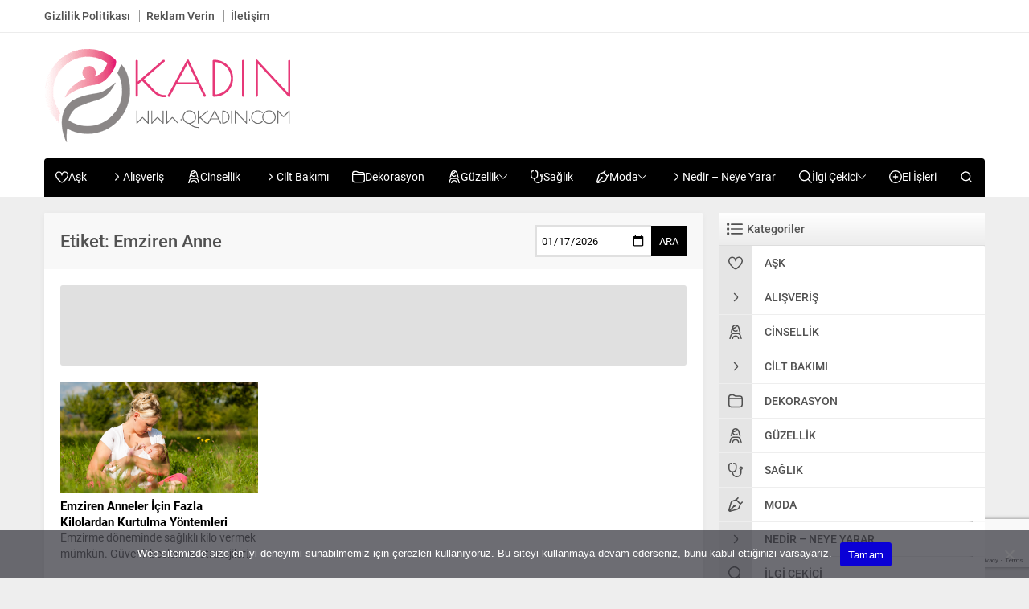

--- FILE ---
content_type: text/html; charset=utf-8
request_url: https://www.google.com/recaptcha/api2/anchor?ar=1&k=6Le2WwMqAAAAAO4a1xla0KfB17MK2MIOlmwUOh-B&co=aHR0cHM6Ly93d3cucWthZGluLmNvbTo0NDM.&hl=en&v=PoyoqOPhxBO7pBk68S4YbpHZ&size=invisible&anchor-ms=20000&execute-ms=30000&cb=9t22w7wafh2r
body_size: 48456
content:
<!DOCTYPE HTML><html dir="ltr" lang="en"><head><meta http-equiv="Content-Type" content="text/html; charset=UTF-8">
<meta http-equiv="X-UA-Compatible" content="IE=edge">
<title>reCAPTCHA</title>
<style type="text/css">
/* cyrillic-ext */
@font-face {
  font-family: 'Roboto';
  font-style: normal;
  font-weight: 400;
  font-stretch: 100%;
  src: url(//fonts.gstatic.com/s/roboto/v48/KFO7CnqEu92Fr1ME7kSn66aGLdTylUAMa3GUBHMdazTgWw.woff2) format('woff2');
  unicode-range: U+0460-052F, U+1C80-1C8A, U+20B4, U+2DE0-2DFF, U+A640-A69F, U+FE2E-FE2F;
}
/* cyrillic */
@font-face {
  font-family: 'Roboto';
  font-style: normal;
  font-weight: 400;
  font-stretch: 100%;
  src: url(//fonts.gstatic.com/s/roboto/v48/KFO7CnqEu92Fr1ME7kSn66aGLdTylUAMa3iUBHMdazTgWw.woff2) format('woff2');
  unicode-range: U+0301, U+0400-045F, U+0490-0491, U+04B0-04B1, U+2116;
}
/* greek-ext */
@font-face {
  font-family: 'Roboto';
  font-style: normal;
  font-weight: 400;
  font-stretch: 100%;
  src: url(//fonts.gstatic.com/s/roboto/v48/KFO7CnqEu92Fr1ME7kSn66aGLdTylUAMa3CUBHMdazTgWw.woff2) format('woff2');
  unicode-range: U+1F00-1FFF;
}
/* greek */
@font-face {
  font-family: 'Roboto';
  font-style: normal;
  font-weight: 400;
  font-stretch: 100%;
  src: url(//fonts.gstatic.com/s/roboto/v48/KFO7CnqEu92Fr1ME7kSn66aGLdTylUAMa3-UBHMdazTgWw.woff2) format('woff2');
  unicode-range: U+0370-0377, U+037A-037F, U+0384-038A, U+038C, U+038E-03A1, U+03A3-03FF;
}
/* math */
@font-face {
  font-family: 'Roboto';
  font-style: normal;
  font-weight: 400;
  font-stretch: 100%;
  src: url(//fonts.gstatic.com/s/roboto/v48/KFO7CnqEu92Fr1ME7kSn66aGLdTylUAMawCUBHMdazTgWw.woff2) format('woff2');
  unicode-range: U+0302-0303, U+0305, U+0307-0308, U+0310, U+0312, U+0315, U+031A, U+0326-0327, U+032C, U+032F-0330, U+0332-0333, U+0338, U+033A, U+0346, U+034D, U+0391-03A1, U+03A3-03A9, U+03B1-03C9, U+03D1, U+03D5-03D6, U+03F0-03F1, U+03F4-03F5, U+2016-2017, U+2034-2038, U+203C, U+2040, U+2043, U+2047, U+2050, U+2057, U+205F, U+2070-2071, U+2074-208E, U+2090-209C, U+20D0-20DC, U+20E1, U+20E5-20EF, U+2100-2112, U+2114-2115, U+2117-2121, U+2123-214F, U+2190, U+2192, U+2194-21AE, U+21B0-21E5, U+21F1-21F2, U+21F4-2211, U+2213-2214, U+2216-22FF, U+2308-230B, U+2310, U+2319, U+231C-2321, U+2336-237A, U+237C, U+2395, U+239B-23B7, U+23D0, U+23DC-23E1, U+2474-2475, U+25AF, U+25B3, U+25B7, U+25BD, U+25C1, U+25CA, U+25CC, U+25FB, U+266D-266F, U+27C0-27FF, U+2900-2AFF, U+2B0E-2B11, U+2B30-2B4C, U+2BFE, U+3030, U+FF5B, U+FF5D, U+1D400-1D7FF, U+1EE00-1EEFF;
}
/* symbols */
@font-face {
  font-family: 'Roboto';
  font-style: normal;
  font-weight: 400;
  font-stretch: 100%;
  src: url(//fonts.gstatic.com/s/roboto/v48/KFO7CnqEu92Fr1ME7kSn66aGLdTylUAMaxKUBHMdazTgWw.woff2) format('woff2');
  unicode-range: U+0001-000C, U+000E-001F, U+007F-009F, U+20DD-20E0, U+20E2-20E4, U+2150-218F, U+2190, U+2192, U+2194-2199, U+21AF, U+21E6-21F0, U+21F3, U+2218-2219, U+2299, U+22C4-22C6, U+2300-243F, U+2440-244A, U+2460-24FF, U+25A0-27BF, U+2800-28FF, U+2921-2922, U+2981, U+29BF, U+29EB, U+2B00-2BFF, U+4DC0-4DFF, U+FFF9-FFFB, U+10140-1018E, U+10190-1019C, U+101A0, U+101D0-101FD, U+102E0-102FB, U+10E60-10E7E, U+1D2C0-1D2D3, U+1D2E0-1D37F, U+1F000-1F0FF, U+1F100-1F1AD, U+1F1E6-1F1FF, U+1F30D-1F30F, U+1F315, U+1F31C, U+1F31E, U+1F320-1F32C, U+1F336, U+1F378, U+1F37D, U+1F382, U+1F393-1F39F, U+1F3A7-1F3A8, U+1F3AC-1F3AF, U+1F3C2, U+1F3C4-1F3C6, U+1F3CA-1F3CE, U+1F3D4-1F3E0, U+1F3ED, U+1F3F1-1F3F3, U+1F3F5-1F3F7, U+1F408, U+1F415, U+1F41F, U+1F426, U+1F43F, U+1F441-1F442, U+1F444, U+1F446-1F449, U+1F44C-1F44E, U+1F453, U+1F46A, U+1F47D, U+1F4A3, U+1F4B0, U+1F4B3, U+1F4B9, U+1F4BB, U+1F4BF, U+1F4C8-1F4CB, U+1F4D6, U+1F4DA, U+1F4DF, U+1F4E3-1F4E6, U+1F4EA-1F4ED, U+1F4F7, U+1F4F9-1F4FB, U+1F4FD-1F4FE, U+1F503, U+1F507-1F50B, U+1F50D, U+1F512-1F513, U+1F53E-1F54A, U+1F54F-1F5FA, U+1F610, U+1F650-1F67F, U+1F687, U+1F68D, U+1F691, U+1F694, U+1F698, U+1F6AD, U+1F6B2, U+1F6B9-1F6BA, U+1F6BC, U+1F6C6-1F6CF, U+1F6D3-1F6D7, U+1F6E0-1F6EA, U+1F6F0-1F6F3, U+1F6F7-1F6FC, U+1F700-1F7FF, U+1F800-1F80B, U+1F810-1F847, U+1F850-1F859, U+1F860-1F887, U+1F890-1F8AD, U+1F8B0-1F8BB, U+1F8C0-1F8C1, U+1F900-1F90B, U+1F93B, U+1F946, U+1F984, U+1F996, U+1F9E9, U+1FA00-1FA6F, U+1FA70-1FA7C, U+1FA80-1FA89, U+1FA8F-1FAC6, U+1FACE-1FADC, U+1FADF-1FAE9, U+1FAF0-1FAF8, U+1FB00-1FBFF;
}
/* vietnamese */
@font-face {
  font-family: 'Roboto';
  font-style: normal;
  font-weight: 400;
  font-stretch: 100%;
  src: url(//fonts.gstatic.com/s/roboto/v48/KFO7CnqEu92Fr1ME7kSn66aGLdTylUAMa3OUBHMdazTgWw.woff2) format('woff2');
  unicode-range: U+0102-0103, U+0110-0111, U+0128-0129, U+0168-0169, U+01A0-01A1, U+01AF-01B0, U+0300-0301, U+0303-0304, U+0308-0309, U+0323, U+0329, U+1EA0-1EF9, U+20AB;
}
/* latin-ext */
@font-face {
  font-family: 'Roboto';
  font-style: normal;
  font-weight: 400;
  font-stretch: 100%;
  src: url(//fonts.gstatic.com/s/roboto/v48/KFO7CnqEu92Fr1ME7kSn66aGLdTylUAMa3KUBHMdazTgWw.woff2) format('woff2');
  unicode-range: U+0100-02BA, U+02BD-02C5, U+02C7-02CC, U+02CE-02D7, U+02DD-02FF, U+0304, U+0308, U+0329, U+1D00-1DBF, U+1E00-1E9F, U+1EF2-1EFF, U+2020, U+20A0-20AB, U+20AD-20C0, U+2113, U+2C60-2C7F, U+A720-A7FF;
}
/* latin */
@font-face {
  font-family: 'Roboto';
  font-style: normal;
  font-weight: 400;
  font-stretch: 100%;
  src: url(//fonts.gstatic.com/s/roboto/v48/KFO7CnqEu92Fr1ME7kSn66aGLdTylUAMa3yUBHMdazQ.woff2) format('woff2');
  unicode-range: U+0000-00FF, U+0131, U+0152-0153, U+02BB-02BC, U+02C6, U+02DA, U+02DC, U+0304, U+0308, U+0329, U+2000-206F, U+20AC, U+2122, U+2191, U+2193, U+2212, U+2215, U+FEFF, U+FFFD;
}
/* cyrillic-ext */
@font-face {
  font-family: 'Roboto';
  font-style: normal;
  font-weight: 500;
  font-stretch: 100%;
  src: url(//fonts.gstatic.com/s/roboto/v48/KFO7CnqEu92Fr1ME7kSn66aGLdTylUAMa3GUBHMdazTgWw.woff2) format('woff2');
  unicode-range: U+0460-052F, U+1C80-1C8A, U+20B4, U+2DE0-2DFF, U+A640-A69F, U+FE2E-FE2F;
}
/* cyrillic */
@font-face {
  font-family: 'Roboto';
  font-style: normal;
  font-weight: 500;
  font-stretch: 100%;
  src: url(//fonts.gstatic.com/s/roboto/v48/KFO7CnqEu92Fr1ME7kSn66aGLdTylUAMa3iUBHMdazTgWw.woff2) format('woff2');
  unicode-range: U+0301, U+0400-045F, U+0490-0491, U+04B0-04B1, U+2116;
}
/* greek-ext */
@font-face {
  font-family: 'Roboto';
  font-style: normal;
  font-weight: 500;
  font-stretch: 100%;
  src: url(//fonts.gstatic.com/s/roboto/v48/KFO7CnqEu92Fr1ME7kSn66aGLdTylUAMa3CUBHMdazTgWw.woff2) format('woff2');
  unicode-range: U+1F00-1FFF;
}
/* greek */
@font-face {
  font-family: 'Roboto';
  font-style: normal;
  font-weight: 500;
  font-stretch: 100%;
  src: url(//fonts.gstatic.com/s/roboto/v48/KFO7CnqEu92Fr1ME7kSn66aGLdTylUAMa3-UBHMdazTgWw.woff2) format('woff2');
  unicode-range: U+0370-0377, U+037A-037F, U+0384-038A, U+038C, U+038E-03A1, U+03A3-03FF;
}
/* math */
@font-face {
  font-family: 'Roboto';
  font-style: normal;
  font-weight: 500;
  font-stretch: 100%;
  src: url(//fonts.gstatic.com/s/roboto/v48/KFO7CnqEu92Fr1ME7kSn66aGLdTylUAMawCUBHMdazTgWw.woff2) format('woff2');
  unicode-range: U+0302-0303, U+0305, U+0307-0308, U+0310, U+0312, U+0315, U+031A, U+0326-0327, U+032C, U+032F-0330, U+0332-0333, U+0338, U+033A, U+0346, U+034D, U+0391-03A1, U+03A3-03A9, U+03B1-03C9, U+03D1, U+03D5-03D6, U+03F0-03F1, U+03F4-03F5, U+2016-2017, U+2034-2038, U+203C, U+2040, U+2043, U+2047, U+2050, U+2057, U+205F, U+2070-2071, U+2074-208E, U+2090-209C, U+20D0-20DC, U+20E1, U+20E5-20EF, U+2100-2112, U+2114-2115, U+2117-2121, U+2123-214F, U+2190, U+2192, U+2194-21AE, U+21B0-21E5, U+21F1-21F2, U+21F4-2211, U+2213-2214, U+2216-22FF, U+2308-230B, U+2310, U+2319, U+231C-2321, U+2336-237A, U+237C, U+2395, U+239B-23B7, U+23D0, U+23DC-23E1, U+2474-2475, U+25AF, U+25B3, U+25B7, U+25BD, U+25C1, U+25CA, U+25CC, U+25FB, U+266D-266F, U+27C0-27FF, U+2900-2AFF, U+2B0E-2B11, U+2B30-2B4C, U+2BFE, U+3030, U+FF5B, U+FF5D, U+1D400-1D7FF, U+1EE00-1EEFF;
}
/* symbols */
@font-face {
  font-family: 'Roboto';
  font-style: normal;
  font-weight: 500;
  font-stretch: 100%;
  src: url(//fonts.gstatic.com/s/roboto/v48/KFO7CnqEu92Fr1ME7kSn66aGLdTylUAMaxKUBHMdazTgWw.woff2) format('woff2');
  unicode-range: U+0001-000C, U+000E-001F, U+007F-009F, U+20DD-20E0, U+20E2-20E4, U+2150-218F, U+2190, U+2192, U+2194-2199, U+21AF, U+21E6-21F0, U+21F3, U+2218-2219, U+2299, U+22C4-22C6, U+2300-243F, U+2440-244A, U+2460-24FF, U+25A0-27BF, U+2800-28FF, U+2921-2922, U+2981, U+29BF, U+29EB, U+2B00-2BFF, U+4DC0-4DFF, U+FFF9-FFFB, U+10140-1018E, U+10190-1019C, U+101A0, U+101D0-101FD, U+102E0-102FB, U+10E60-10E7E, U+1D2C0-1D2D3, U+1D2E0-1D37F, U+1F000-1F0FF, U+1F100-1F1AD, U+1F1E6-1F1FF, U+1F30D-1F30F, U+1F315, U+1F31C, U+1F31E, U+1F320-1F32C, U+1F336, U+1F378, U+1F37D, U+1F382, U+1F393-1F39F, U+1F3A7-1F3A8, U+1F3AC-1F3AF, U+1F3C2, U+1F3C4-1F3C6, U+1F3CA-1F3CE, U+1F3D4-1F3E0, U+1F3ED, U+1F3F1-1F3F3, U+1F3F5-1F3F7, U+1F408, U+1F415, U+1F41F, U+1F426, U+1F43F, U+1F441-1F442, U+1F444, U+1F446-1F449, U+1F44C-1F44E, U+1F453, U+1F46A, U+1F47D, U+1F4A3, U+1F4B0, U+1F4B3, U+1F4B9, U+1F4BB, U+1F4BF, U+1F4C8-1F4CB, U+1F4D6, U+1F4DA, U+1F4DF, U+1F4E3-1F4E6, U+1F4EA-1F4ED, U+1F4F7, U+1F4F9-1F4FB, U+1F4FD-1F4FE, U+1F503, U+1F507-1F50B, U+1F50D, U+1F512-1F513, U+1F53E-1F54A, U+1F54F-1F5FA, U+1F610, U+1F650-1F67F, U+1F687, U+1F68D, U+1F691, U+1F694, U+1F698, U+1F6AD, U+1F6B2, U+1F6B9-1F6BA, U+1F6BC, U+1F6C6-1F6CF, U+1F6D3-1F6D7, U+1F6E0-1F6EA, U+1F6F0-1F6F3, U+1F6F7-1F6FC, U+1F700-1F7FF, U+1F800-1F80B, U+1F810-1F847, U+1F850-1F859, U+1F860-1F887, U+1F890-1F8AD, U+1F8B0-1F8BB, U+1F8C0-1F8C1, U+1F900-1F90B, U+1F93B, U+1F946, U+1F984, U+1F996, U+1F9E9, U+1FA00-1FA6F, U+1FA70-1FA7C, U+1FA80-1FA89, U+1FA8F-1FAC6, U+1FACE-1FADC, U+1FADF-1FAE9, U+1FAF0-1FAF8, U+1FB00-1FBFF;
}
/* vietnamese */
@font-face {
  font-family: 'Roboto';
  font-style: normal;
  font-weight: 500;
  font-stretch: 100%;
  src: url(//fonts.gstatic.com/s/roboto/v48/KFO7CnqEu92Fr1ME7kSn66aGLdTylUAMa3OUBHMdazTgWw.woff2) format('woff2');
  unicode-range: U+0102-0103, U+0110-0111, U+0128-0129, U+0168-0169, U+01A0-01A1, U+01AF-01B0, U+0300-0301, U+0303-0304, U+0308-0309, U+0323, U+0329, U+1EA0-1EF9, U+20AB;
}
/* latin-ext */
@font-face {
  font-family: 'Roboto';
  font-style: normal;
  font-weight: 500;
  font-stretch: 100%;
  src: url(//fonts.gstatic.com/s/roboto/v48/KFO7CnqEu92Fr1ME7kSn66aGLdTylUAMa3KUBHMdazTgWw.woff2) format('woff2');
  unicode-range: U+0100-02BA, U+02BD-02C5, U+02C7-02CC, U+02CE-02D7, U+02DD-02FF, U+0304, U+0308, U+0329, U+1D00-1DBF, U+1E00-1E9F, U+1EF2-1EFF, U+2020, U+20A0-20AB, U+20AD-20C0, U+2113, U+2C60-2C7F, U+A720-A7FF;
}
/* latin */
@font-face {
  font-family: 'Roboto';
  font-style: normal;
  font-weight: 500;
  font-stretch: 100%;
  src: url(//fonts.gstatic.com/s/roboto/v48/KFO7CnqEu92Fr1ME7kSn66aGLdTylUAMa3yUBHMdazQ.woff2) format('woff2');
  unicode-range: U+0000-00FF, U+0131, U+0152-0153, U+02BB-02BC, U+02C6, U+02DA, U+02DC, U+0304, U+0308, U+0329, U+2000-206F, U+20AC, U+2122, U+2191, U+2193, U+2212, U+2215, U+FEFF, U+FFFD;
}
/* cyrillic-ext */
@font-face {
  font-family: 'Roboto';
  font-style: normal;
  font-weight: 900;
  font-stretch: 100%;
  src: url(//fonts.gstatic.com/s/roboto/v48/KFO7CnqEu92Fr1ME7kSn66aGLdTylUAMa3GUBHMdazTgWw.woff2) format('woff2');
  unicode-range: U+0460-052F, U+1C80-1C8A, U+20B4, U+2DE0-2DFF, U+A640-A69F, U+FE2E-FE2F;
}
/* cyrillic */
@font-face {
  font-family: 'Roboto';
  font-style: normal;
  font-weight: 900;
  font-stretch: 100%;
  src: url(//fonts.gstatic.com/s/roboto/v48/KFO7CnqEu92Fr1ME7kSn66aGLdTylUAMa3iUBHMdazTgWw.woff2) format('woff2');
  unicode-range: U+0301, U+0400-045F, U+0490-0491, U+04B0-04B1, U+2116;
}
/* greek-ext */
@font-face {
  font-family: 'Roboto';
  font-style: normal;
  font-weight: 900;
  font-stretch: 100%;
  src: url(//fonts.gstatic.com/s/roboto/v48/KFO7CnqEu92Fr1ME7kSn66aGLdTylUAMa3CUBHMdazTgWw.woff2) format('woff2');
  unicode-range: U+1F00-1FFF;
}
/* greek */
@font-face {
  font-family: 'Roboto';
  font-style: normal;
  font-weight: 900;
  font-stretch: 100%;
  src: url(//fonts.gstatic.com/s/roboto/v48/KFO7CnqEu92Fr1ME7kSn66aGLdTylUAMa3-UBHMdazTgWw.woff2) format('woff2');
  unicode-range: U+0370-0377, U+037A-037F, U+0384-038A, U+038C, U+038E-03A1, U+03A3-03FF;
}
/* math */
@font-face {
  font-family: 'Roboto';
  font-style: normal;
  font-weight: 900;
  font-stretch: 100%;
  src: url(//fonts.gstatic.com/s/roboto/v48/KFO7CnqEu92Fr1ME7kSn66aGLdTylUAMawCUBHMdazTgWw.woff2) format('woff2');
  unicode-range: U+0302-0303, U+0305, U+0307-0308, U+0310, U+0312, U+0315, U+031A, U+0326-0327, U+032C, U+032F-0330, U+0332-0333, U+0338, U+033A, U+0346, U+034D, U+0391-03A1, U+03A3-03A9, U+03B1-03C9, U+03D1, U+03D5-03D6, U+03F0-03F1, U+03F4-03F5, U+2016-2017, U+2034-2038, U+203C, U+2040, U+2043, U+2047, U+2050, U+2057, U+205F, U+2070-2071, U+2074-208E, U+2090-209C, U+20D0-20DC, U+20E1, U+20E5-20EF, U+2100-2112, U+2114-2115, U+2117-2121, U+2123-214F, U+2190, U+2192, U+2194-21AE, U+21B0-21E5, U+21F1-21F2, U+21F4-2211, U+2213-2214, U+2216-22FF, U+2308-230B, U+2310, U+2319, U+231C-2321, U+2336-237A, U+237C, U+2395, U+239B-23B7, U+23D0, U+23DC-23E1, U+2474-2475, U+25AF, U+25B3, U+25B7, U+25BD, U+25C1, U+25CA, U+25CC, U+25FB, U+266D-266F, U+27C0-27FF, U+2900-2AFF, U+2B0E-2B11, U+2B30-2B4C, U+2BFE, U+3030, U+FF5B, U+FF5D, U+1D400-1D7FF, U+1EE00-1EEFF;
}
/* symbols */
@font-face {
  font-family: 'Roboto';
  font-style: normal;
  font-weight: 900;
  font-stretch: 100%;
  src: url(//fonts.gstatic.com/s/roboto/v48/KFO7CnqEu92Fr1ME7kSn66aGLdTylUAMaxKUBHMdazTgWw.woff2) format('woff2');
  unicode-range: U+0001-000C, U+000E-001F, U+007F-009F, U+20DD-20E0, U+20E2-20E4, U+2150-218F, U+2190, U+2192, U+2194-2199, U+21AF, U+21E6-21F0, U+21F3, U+2218-2219, U+2299, U+22C4-22C6, U+2300-243F, U+2440-244A, U+2460-24FF, U+25A0-27BF, U+2800-28FF, U+2921-2922, U+2981, U+29BF, U+29EB, U+2B00-2BFF, U+4DC0-4DFF, U+FFF9-FFFB, U+10140-1018E, U+10190-1019C, U+101A0, U+101D0-101FD, U+102E0-102FB, U+10E60-10E7E, U+1D2C0-1D2D3, U+1D2E0-1D37F, U+1F000-1F0FF, U+1F100-1F1AD, U+1F1E6-1F1FF, U+1F30D-1F30F, U+1F315, U+1F31C, U+1F31E, U+1F320-1F32C, U+1F336, U+1F378, U+1F37D, U+1F382, U+1F393-1F39F, U+1F3A7-1F3A8, U+1F3AC-1F3AF, U+1F3C2, U+1F3C4-1F3C6, U+1F3CA-1F3CE, U+1F3D4-1F3E0, U+1F3ED, U+1F3F1-1F3F3, U+1F3F5-1F3F7, U+1F408, U+1F415, U+1F41F, U+1F426, U+1F43F, U+1F441-1F442, U+1F444, U+1F446-1F449, U+1F44C-1F44E, U+1F453, U+1F46A, U+1F47D, U+1F4A3, U+1F4B0, U+1F4B3, U+1F4B9, U+1F4BB, U+1F4BF, U+1F4C8-1F4CB, U+1F4D6, U+1F4DA, U+1F4DF, U+1F4E3-1F4E6, U+1F4EA-1F4ED, U+1F4F7, U+1F4F9-1F4FB, U+1F4FD-1F4FE, U+1F503, U+1F507-1F50B, U+1F50D, U+1F512-1F513, U+1F53E-1F54A, U+1F54F-1F5FA, U+1F610, U+1F650-1F67F, U+1F687, U+1F68D, U+1F691, U+1F694, U+1F698, U+1F6AD, U+1F6B2, U+1F6B9-1F6BA, U+1F6BC, U+1F6C6-1F6CF, U+1F6D3-1F6D7, U+1F6E0-1F6EA, U+1F6F0-1F6F3, U+1F6F7-1F6FC, U+1F700-1F7FF, U+1F800-1F80B, U+1F810-1F847, U+1F850-1F859, U+1F860-1F887, U+1F890-1F8AD, U+1F8B0-1F8BB, U+1F8C0-1F8C1, U+1F900-1F90B, U+1F93B, U+1F946, U+1F984, U+1F996, U+1F9E9, U+1FA00-1FA6F, U+1FA70-1FA7C, U+1FA80-1FA89, U+1FA8F-1FAC6, U+1FACE-1FADC, U+1FADF-1FAE9, U+1FAF0-1FAF8, U+1FB00-1FBFF;
}
/* vietnamese */
@font-face {
  font-family: 'Roboto';
  font-style: normal;
  font-weight: 900;
  font-stretch: 100%;
  src: url(//fonts.gstatic.com/s/roboto/v48/KFO7CnqEu92Fr1ME7kSn66aGLdTylUAMa3OUBHMdazTgWw.woff2) format('woff2');
  unicode-range: U+0102-0103, U+0110-0111, U+0128-0129, U+0168-0169, U+01A0-01A1, U+01AF-01B0, U+0300-0301, U+0303-0304, U+0308-0309, U+0323, U+0329, U+1EA0-1EF9, U+20AB;
}
/* latin-ext */
@font-face {
  font-family: 'Roboto';
  font-style: normal;
  font-weight: 900;
  font-stretch: 100%;
  src: url(//fonts.gstatic.com/s/roboto/v48/KFO7CnqEu92Fr1ME7kSn66aGLdTylUAMa3KUBHMdazTgWw.woff2) format('woff2');
  unicode-range: U+0100-02BA, U+02BD-02C5, U+02C7-02CC, U+02CE-02D7, U+02DD-02FF, U+0304, U+0308, U+0329, U+1D00-1DBF, U+1E00-1E9F, U+1EF2-1EFF, U+2020, U+20A0-20AB, U+20AD-20C0, U+2113, U+2C60-2C7F, U+A720-A7FF;
}
/* latin */
@font-face {
  font-family: 'Roboto';
  font-style: normal;
  font-weight: 900;
  font-stretch: 100%;
  src: url(//fonts.gstatic.com/s/roboto/v48/KFO7CnqEu92Fr1ME7kSn66aGLdTylUAMa3yUBHMdazQ.woff2) format('woff2');
  unicode-range: U+0000-00FF, U+0131, U+0152-0153, U+02BB-02BC, U+02C6, U+02DA, U+02DC, U+0304, U+0308, U+0329, U+2000-206F, U+20AC, U+2122, U+2191, U+2193, U+2212, U+2215, U+FEFF, U+FFFD;
}

</style>
<link rel="stylesheet" type="text/css" href="https://www.gstatic.com/recaptcha/releases/PoyoqOPhxBO7pBk68S4YbpHZ/styles__ltr.css">
<script nonce="ckyk6br_jk7EqmLu3-G_Zg" type="text/javascript">window['__recaptcha_api'] = 'https://www.google.com/recaptcha/api2/';</script>
<script type="text/javascript" src="https://www.gstatic.com/recaptcha/releases/PoyoqOPhxBO7pBk68S4YbpHZ/recaptcha__en.js" nonce="ckyk6br_jk7EqmLu3-G_Zg">
      
    </script></head>
<body><div id="rc-anchor-alert" class="rc-anchor-alert"></div>
<input type="hidden" id="recaptcha-token" value="[base64]">
<script type="text/javascript" nonce="ckyk6br_jk7EqmLu3-G_Zg">
      recaptcha.anchor.Main.init("[\x22ainput\x22,[\x22bgdata\x22,\x22\x22,\[base64]/[base64]/UltIKytdPWE6KGE8MjA0OD9SW0grK109YT4+NnwxOTI6KChhJjY0NTEyKT09NTUyOTYmJnErMTxoLmxlbmd0aCYmKGguY2hhckNvZGVBdChxKzEpJjY0NTEyKT09NTYzMjA/[base64]/MjU1OlI/[base64]/[base64]/[base64]/[base64]/[base64]/[base64]/[base64]/[base64]/[base64]/[base64]\x22,\[base64]\\u003d\x22,\x22w5AlEcOwL8ObZ8K/[base64]/CoMOnP8KbQ8KEw6bCpcOFwqpFw5nCj2ghSRBDYcK1ZMKkZmTDjcO6w4JjEiYcw6PCscKmTcK5BHLCvMOGR2N+wr0TScKNEMKqwoIhw6klKcONw5JNwoMxwoDDnsO0Ljo9HMO9XCfCvnHCjcOXwpROwrA9wo0/w6PDiMOJw5HCtELDswXDlMOkcMKdJgdmR2nDvg/[base64]/dWAHwoPDicOAwpFNw5nDscKtw5sRwrXCt2TDsl1sKBdWw7sGwr/Cpk/[base64]/Cv0XDnwAjw7hbCMOZwotHw4rCk35xw7HDmcKqwrZUDsKuwpnCk27DhsK9w7ZDFjQFwrbCi8O6wrPCvjg3WW0EKWPCjsKcwrHCqMOewo1Kw7Iaw67ChMOJw5hWd0/[base64]/W0o4RcK5woYdA01+MyfDrB7DpMOkA8Oiw7Mqw51ebMOfw4kJGcKQwp1aKRPDmcKTd8Oiw6bDpsOjwoLCgi/DhMOaw5x5K8OHWcOLVDbCtwLCqMK2D2LDpsKoH8KwO2jDgsOMFhg+w5zDk8OLO8OPCnTCjhfDoMKcwqzDtGw/RFYAwpkMwpcYwovDoGXDmcKPwq/DvzEkOjdOwrwFDicWRyrCvsOKO8OpE2NVMgDDh8K6PnzDk8KoTk/CvsODBsOBwrsXwogyZgvCjsKnwpXChcOjw4rDiMObw6rCv8OwwqTCsMOxF8KXTErDuFrCosO4ccO8wp4ofxJlDwPDgQkZWEHDlzxxw603J2BjGsK1wqnDvsOSwpvCjVPDhU/CqFB4Z8OlXMKNwq1BDGbDm2Vpw7BCwrTCshVFwo3CsQPDj1cAX2rDhxnDsyhQw5UNfMOuA8KqIhjDqsONwqbDgMKgwqPDgMKPJcKtfcOJwpp/[base64]/DhHp+b8KOw5cSE8O9wpFSB8K5wrbDiTIocVBqPhQDAMKaw7nDocKhQMOow5ZNwpzCpTTCggt/wonDmCbCg8KYwp0Gw7HDlUrCrUNvwrobw4vDsSgmwr8kw6XCpwTCmAFuAm5wSCBawq7Cg8O5P8KDRBI3Y8OBwqXCnMOgw73CkMO2wqgXDwzDox0rw7ImScOlwp/DqXHDr8KSw481w6XCjsKAeRnClsKJw6HDi3YOKkfCssOwwpR3DktSSsO5w6jCqMOhPVMRwo3CncOJw6jCksKrwqwMKsOeTsOLw7AWw5nDjWRcaypDCsONfFPCicO3T3hfw43CnMKrw4F4HTPClDbCj8KqLMOOeSfCujN4w6oFPV/DlMO6cMKdOUJVW8KxOUdowoQpw7fCksO/TTrCmlhsw43Dl8OgwqwowqbDtsO1wofDv2nDrgtxwobCmcO6wpwlD091w59Fw6IFw5HCk1p8fXDCuTLDszZYGy4aAsOPaDkkwpRsXCdzbzDDuGUJwq/Dh8KRw4YiMR7Ds2IAwps2w7XCnQY5fsKwZRN/wp1HH8Oew7otw6DCuHAkwqzDrsOkMjLDoC3DhE5UwoAFNsKMw6ojwoPCjsKpw5XDuAtfa8KWeMKtBiPCoFDDj8Ktwok4HsO9wrVse8Okw7MZwq13IMOJHH/DumPCi8KIEQU8w5AyOS7CvgJxwonCgMONW8KYXcOyIMKkw7XCusODwrl1wp9tBSzDslZeZntXwrlCecK/wp8QwqjCkxkJEcKOYn5hA8OZwpDDtQhywr9zLG/DlyLCsibCjkLCpMOPbMKQwoYcORhEw7V8w7lZwps/[base64]/TMOJw5jDjUTCjG5/wppyw6E9wpDDlmNvw5fCr0bDpcOcGA4qN3sEw6LDi11vw6VFOgEyfSBewolBw6HDvxjDoHvCr3t8wqYWwrg3w7EKTsKrK2/DpG3DucKZwqBBNVlWwqzDswU7WsK1Q8OgNsKoNkwdc8KBNzwIwox2w6keXcKcwobDksKXGMOMwrHDsWwtbFrChHfDv8KEPWTDisOhcAFRO8OAwoUBfmzChVvCnxrDl8KeSF/DvsOUwoEHLBVZLGvDuCrCu8OUIhAQw5p8IyvDo8Kawoxzw6g7O8Knwosbwo7Ct8Okw4UMGWh6STbDnMK7HzHCgMK3wrHChsKIw5M7DMOTfX52IB/[base64]/DnFbCtcO0bnRCQ8OwQBzDvkpQLgwtw5zDrsKoJkp8T8K5HMKcw7ZmwrXDtsKHw58RNm8bfFwuMMOaSMKOWMOLDCbDkFvDrV/CsEdyGTI6wqkkGnvDoW4SLsOUw7MFc8Kfw5Bjwp1Rw7PCncKSwpfDjWvDqU7Ctystw6pEwrXDuMOlwo/CvDpawqzDs0jCs8Kdw68jwrTCuEzCqhtrcncCJAnCh8KtwplTwqPChAvDsMOEwqIBw6DDjMOXGcKkNMOfPSbCiTQIw7TCtsOhwqnDosOxEMOVFSVMwpdiRnTDicOQw6xkw6jDmyrDpUfCoMO/QMOPw6cHw5xuUGDCuGHDtlRRSzrDr0/DtMKhRATDuVMhw5fCv8OjwqfCmGc7wr0SEmTCkTNaw5HDjMOSWMO7eD0fLGvCmB3CmcOJwqTCnsOpwrLDtsO/[base64]/ChsKMLsOuw6LDsyDDrFjDksOPw7rDuAFoVsODwpDCs8OvfsKXwqVxwonCq8OMXMKzG8Ohw5bDo8KuPm4yw7t6C8K8RsOSwrPChMOgJ2NsF8KTY8OqwroTw6/CvcKhF8KEd8OFNS/Dn8Kkw6xTYsKaHTViEcKZw6BXwqgQcMOtIMOkwplcwrErw6PDk8O0Uy/DjcOxw6sKKCPDhcOAJ8OQUHvCtGLCh8O/SVAzEcKoL8KsMzo1IMOwD8OTXsKXKcObA1EyLn4FVcO6KgA3RDbDrkhlwpoAVh1ZUMO9XGvCplVFwqJ7w5F3TVx6w67CnsKKYE56wrlaw5dJw6bDuiTDhXfDqMKFdT7CmzjClcOgKsO/w5UuYsO2CDPDisODw6/DlHzCqVnDpXhNwobCt3XDtsKUV8OdVxFNNFvCmcKHwqxIw6RCw6IVw7DDvMKFL8K1XsKvw7R0SwoDU8OGamIuwpwEH1Y2wqkQw6hAUQkCKTJQwqXDlA3DrVPDr8Ovwpw/w7/CmTLDmMOJSmDDp2oAwqTCrBVbZBTCgToUw5XDmgIZw43ClcOMw5PDhS3Cih7CqHhXSQoWw6jDtiEzw5vDgsOEw5vDsQIrw740SC7CpyIfwr/[base64]/CkMOCw73DqsKYwqfDvCDDlUAYwo8Ee8K4wq3DuBbCpMKROcKhRGHDr8O+UVRzwo/DssKuHWDCkwx6woPClUsEA21kBWJOwqUnUStHw5HCvAlMeUnDkFHCisOQwrdow6jDoMOjHMOUwrkNwqXCoz9+wojDpm/CoQ93w617w4FpQ8KtbcOyecKPwohqw7DCmEFcwpLDkB1rw4Mxw4oHDsOQw4MdHMK3KcOLwpdQdcK9B3HDtibCpsKawoseGcOMwoPCgVDDjsKbb8OQYsKFwrgHIT5fwpNowqrDqcOMwpRDw41SPjQZJUvDscKkdMKPwr/Cv8KMw79Vw7gCCsKXRkjCv8K6wp/CosODwqA4AsKSXz/Ck8KowoHCuCx/[base64]/DpGHCqMKnSMO9w63DriJxw5F5WcKHwo7Dk098wocwwprDnXfDiANXw5jCskbCgjAAPMOzIw/CiyhiM8KKTG04JMOdM8Kec1TCvx3CksKAQVprwq5SwoYYAMK3w6rCq8KcUWzCjsOXw4g7w78yw51rVQvCicO+wqAYworDphXCvSHClcKtIsKsRwQ/[base64]/DnMKJOcKQw7TCnEvDgsKWwo/Cg8K5w7LDpSg/PBTCjQnDuFFbAgRtwocBecOEH3hUw73CmkrDshHCh8OkNsOvwqVjWcODwoDDo3/Diwpbw6/CmsK/[base64]/wqDDvwMmwp5Pb8OuwpXDi8KzW8Osw4BVwpbCrkMHMyhLIi41bWfDpcKNwrpQVXXDn8OuMATDh1NIwqzDtcKfwoDDhcKRTDdUHyJxGnoQUXbDrsOqIQhawoTDnw3CqMO/[base64]/Ds8KpEmbDtcObwq/[base64]/w4PDomnCucKVCDVQRcKQw4QTFXQ5w5JfMEwOTcOQB8OywobCgcOKCRNhZzYsPMOKw4NDwo1ZOinCmlQqw4PDvGEKw7sAw63CmEQcWHXCmsO7w69KKcKqwpfDnW3ClcOywprDpMK5ZMOOw7bCom4ZwpBkcMKYw4rDi8KUHFVGw6/[base64]/DhsOwwoNTWH7ChsOZbCdcQjtvw650IVnCkMOOeMOGLk9OwrxiwpxKFcOKScKRw7fDt8Kew7zDrDl/f8K6HCXCg3hlTDs9wr56HjAAScOWEXlEU35pZ0VyGAAtPcKvHgdxwrDDv2zDhsKSw50tw4TDlTPDp0RxVMKMw73CuUw9IcKiKU/CucOXwoERw7jCsHYswqfCq8O5w4rDl8OBJcKEwqrDrX9NLcOpwrttwoAFwq5pLXBnBlQJacO5wrnDiMK2G8OXwqzCukhWw6DCkBgswrRPw583w7Mmd8OoNcOwwoIxbcOfwog/SD53wqUmEGVIw4kFK8OGwo3ClAnDvcKow6jCmRzCi3/ClsKgQcKQVsKowp1lwqcMEcKVwos0RcKzwpQzw4LDsifDtmR3MibDpD8xXMKAwr7DnMOSXVzCj2lIwpRtw5QLw4PCtBUzD2vCosKJw5EFwpzDksOyw7xLEw14woLCqMKww4jDqcOKw78KGMKJw4/Dt8OzTMO5McOxCxgOFcOHw4DDkBwBwr/CoAIzw5BPw4fDoz9+W8KJAsK0T8OiTMOuw7E2IcOnAg/DkcOgP8K9w5YPf0LDk8Ohw6fDiQ/[base64]/CrHXDhi/[base64]/Dl8KmeDfCqyzCh8KHK8Orw5jCrlrCicO/LMOCRcOOGGgnw7kbG8OLBcO8McKww4TDly7DocKEwpY1PMOlCkLDvmBswpsTeMOAMyFDNMO3wrJ5QkTCuTXDuH3CsxTCqmRbwqNQw4PDmULCtyoQw7B5w5rCsR7DicO4WnrDmHHCj8O/wpzDmMKVN0vDnsKpw68NwoXDpMK7w7XDlz5HCQpfw41Mw4A7BiDCiwIGw4/CrMOxIQIEDcOGwrnClGdwwphKU8OnwrYaXjDCkE7Dn8KKZMKXUFImTsKJwoYBwoPCngpMKWUHLi9mw67DiQo6w5cRwpdEIGLDlMOJwonCglcCbsKoF8O8wok+OCJzw7Q8RsKJIMOiOn5PEGrDq8OtwobDisK4W8O6wrbClQoZwq/[base64]/[base64]/CnMOCw4/[base64]/Cuhk0CT0uZCE+wqLDn8ODw7fCgsKHw4/DtUvCpidtbRp7P8KxJD3DqzQEw6DCg8KWdsOawpJ0QsKqwrnCqMOKwq8lw5DCuMO0w7PDn8OhRcKJSR7CucK8w67CpCPDjT7DmcKfwpzDmGFLwqkzw7ZfwoPDhcO4XwN6XSnDhcKJGQrCtMKRw7bDh2Ayw5TChEPCl8O5wr7Cul/DvS82XwAxwrPDqRzClltiCsOgw4N6RCfDj0xWQ8Kdw6nDunNTwrnCrcOKRzHCv3zDicKzEMOSR0/Cn8OcRh9dXW88L2VDwovDtC7CszBCw63CsgfCqX1RIMK0wp3DnGDDvHQSw7vDnsOtBQ/[base64]/[base64]/DsVfCnn3CulbDqi5qfl7Dk8Oiw6fDvMKrwrPCsk9TEV3CoF1nUcKcw7TCjcKuwoDCrinDngwddFELD110WUvDon3Ck8ODwrbDlcK/TMO2wo7DvsOXWVjDiSjDr0vDksOyHsOHw5fDosKGw5bCv8KaJTsQwpRawqbCgnVxwrHCk8Otw6EAwrtEwrHCrMKnUwfDrQ/Dt8KCwrB1w4oeOsOcw5PCsxTCq8KFw5PDnMO6SDfDs8OJw47DqSjCs8OFZmvCllUSw43CvsOuw4E4BcOjw6XCjmVgw4B6w73Dh8O4asOCAxHCjsOQYEfDkWAZwqjChR49wpxDw6kkGEXDqmlhw41/[base64]/[base64]/O2UHwovCvcOlwrDCn8KKKTUURMO0M8KLwr3DlsKTLsKtFsOUwopwGsO2SsO9AMOZIMOia8OOwr/CujNGwr51c8KffV00JsKZwqzDqwDCkANHw7PCg1rDh8Kzw4bDrhnCqsOswqzDtsKuIsOzJDDCrsOkBsKfOAZsdGMhcCjCn0Rnw6HDu1nDv3bCuMOFV8OyVVIEOj/DscKnw70aKHfCqcOAwqvDpcKFw4o+MsK7wr5HQ8KmLcOfZcOrwqTDl8KuKkzCnBZ+Kg8+wrcjV8ONYmJ5SsOdw5bCo8OTwrlxEsKDw4HDhg0Cwp3DnsORw7rDv8Klwplaw6PCm3rDsRTCtsKYwrHDo8OuwrnCtcKKw5PChcKAGHgfF8Kcw49Jwq0meVjCgmHCncK/wpbDgcO5H8Kdwp7CoMOaK00MczZ1ScKvTMKdwoTDrX3DlwQzwo7DlsKBw7TDlH/Ds1vDqAvCqlbCiU4ww5NCwo42w5ZewrzDmCoTw4gNw6PCosOMJ8K3w5cRacKow6/DnTvDn2FCUklSNsOOSEPCmsKvw4N4XXPCpMKeMcKsDjhawrBwBVhZPSQVwqtWa2B6w7UGw4AebMOfw45PUcOZwr/CnnVTFsKfwozCm8O3d8OFW8OMaHzDscKCwpAMw4sAwpJkTcOzwo9vw4jCv8K/LcKmMmfCv8KwworDg8KqY8OYJ8OXw5EbwoA5a14Rwr/[base64]/wojDkwUHCMKVIi8LdcO+D0RkwoAYw6c4KS7DmHLCo8OVw7Vrw5zDk8OVw7t4w65Aw7xFw6TCuMOWbsK8EwNYCDHClcKKwqkOwq/[base64]/LWUuwqXCtsKxai55wrXDu0YowpsXw5nCvgPCvR/CqibCg8OHZsKiw7BEwpZPw4Y6OMKpwqDDoW5fXMORTTnDhlLDvcKhd0DDp2RKQ24wWsKVIEgcwqs2w6PDmHBQwrjDmsOBw6zCrBERMMKlwrrDtMObwpZZwoYPU0UaZ33CoS3Dg3fDgHvCs8KHGcKbwp/DqR/[base64]/CmsKDw4nDkVjCssOcC8KsKGXCr8K7B1HChhdDJydMH8KVw7XDt8KIwrfDsB8CMMKYE1HCjHdUwopjw6fCv8KRCygoOsKMPMO/[base64]/CgQ7CsUnDvcOPcMO0w5McwqnDjxgawrFOwq/Cp38Aw4/DrETDlcOkwqfDoMKRC8KgRmt3w7nDojF5EMKcw4gnwrFFwp9jCwgJf8Kxw6VbGgdnwpBqwpHDn1crR8K1JilQZ2rChRnDsSZewrh/[base64]/DkMOpUmPDly/CmsKQb8OeezNUwrXDkALCmzArWcOjw6x6Q8O/dnw6woQeVMO/ZcKTVcOeDggYwrgyw7vDucOAw6fDocOkw7Abwo7DjcKRHsOXXcOlA0PCkF/DilvCpH4MworDr8OswpIkwrLCi8OZJsOowpctw43CvsKqwq7DlsObwr/CuVLCugDDj1pfKsKGFcOAXyNqwqFYwqxgwqfDgcO6CnHDsFdCJcKPGBrDsB0PD8OjwonCmcOFwoDCucO1NmnDrcKXw44Aw7/DsV/DmzAswo7DmXI7w7XCjcOkWcKKwqnDn8KGL24wwovDmHM/MsKDwogMWsOhw501c0pbKcOjUsKrb0rDuAJ0woZyw4LDucKUwpwKSMO4w4/CtMOHwr7Dqm/DvlxfworClMKBwq7DgcO6RMO9wq0qGGlhIsOAw7/[base64]/w7vDvHnDhsOBwqLCnsK3w5fDs8KTXgp5KxBHCQJeXkbCgcKqw5oqw58IY8KbX8KWwoTCqsOyCcKgwrfCrVlTRsOaJDLCv054w5DDnSrCjX89bMO+w7ccw5HCmxBrMQTClcKzw5ERU8Kvw77DpsKeZsK5wqNfTwzCs0rDtyBHw6LCl3FQdcKCHnvDlwF8w4J/MMKfHsKwK8KhaVxGwpJvwo1tw4U4w4Fnw7HDighjW1UgMMKLw6h/OMOcwprDgcOYNcKgw6fCpVx/AsOgTMKIVnDCow9Wwq9rw5bCkWV9TDIIw6LCmHxmwp5RAMKFBcO+HiotKjogwpTCvH53wp/[base64]/[base64]/[base64]/Dm8OJQWBAfMObHsKww4jCnsKJBsKww6V7ZsKLwq7Dv3lSScKpQcORL8OCOcKJHyLDjsO5RFM3IgRJwrdROxFABMKDwo1dYQdAw48Pw6bCpRjDixVXwphXVDrCsMKRwrwyE8OXw4UEwpjDl37Ckh9/JWTCqMK1NMOyAmLDuVPDrhgjw5fCnA5GIcKfwr9MTTXDhMOcw5TDi8O2w4LCgcOYccOiPMKQUsOLasOpw7B0ScKuUxwgwq3Cml7DscKNScO7w7s8PMOZX8O9wrZww64hwpnCocKGRmTDjybCkhImwq/CjUnCmsOncMOgwpcQbsOyIQlgw5wwWsOfLBA4QRd/w6/[base64]/Cmx7DvQY4w7Q5Bnptw7DCsWhpRk7CiyJFw43CowfCjVspwq9xCMOIwprDvj3Do8ONw7kEwpHDt1BzwqFhYcOVRsKZSMK1UE3DjCZsVEkCA8KFCTAewqjCln/DqcOmw6/Cn8KYCzkDw4lXw6paeXkQw5vDgS7DsMKEM1LDrTzCqkbChMKzQFkrN30cwqvCvcKrLMKnwrnCtsKHCcKJW8OFWTLDr8OJGHHDrMOWNyV/w71dZC84w7F5wokBPsOfwo4Vw4TCtsOLwoMfMmLDt14yCS3DoWHCvsOUw7zCgsKUc8OrwrzCsg1Gw7FMXcOdw5pfZmPCnsKwWMKcwpsKwq9+QVgXOMO+w4fDrsO/RsKgPMKTw6zCjhk0w4LDo8K4N8KxMRXDg0cJwrfDtcKbwrfDiMKsw4t7EMK/w6AbJcKgO3UwwoXDsQEAXnwLGCfDrmHCoRgxeGTClcOqw6A1a8KpNUMUw7FZAcOmwpFewobCgD1JJsOvwp0lD8KLwrhVGEZxw5ZJwqcww6jCiMKDw4fDmyx1wo4nwpfDjVgqXsOMwqN/RMKXDUjCpAPDpUkLdsKjX3rCvSJEBcKRBsKjw4fCjTjDgGQKwqcZw4pZwrJ0woLDisO7w7zChsK5PR/ChDk0QjthARpawqBNwqtywqd2w6gkWjbCuATDgMKHwoQHw5Ndw4nCmBsFw4jCq33Ds8KXw4rDo1PDqQjCi8OiGj1nc8OHw4xZwqXCusOmwogCwrlkwpRxRsO3wrPDhMKODFnCkcOnwqg+wp7DmSgew7/[base64]/AgoBw7J6w5LDrDU3w6jClsKxwqkNw7IuVSMpKypxwqlVwr/Crn0TY8K9w6fCrTMrJQTDmQxgD8KRZcO6cCbDjcO8wrU6EMKmHQVcw6kzw7HDnMKKCyHDmEbDicKRB0gFw6LCg8Kjw43CkMOqwp3CiCIPwpfCnEbCo8OrCSVBWzpSwq/CqsOkw5fCnsKbw4EueV1Wf34lwqHCuErDrm3ChsOwwo/Dt8KsC1zCgnfCvsOsw7/Dl8KqwoMaTibCgBo9IhLCicKtFkXClXXCq8O/wrPDo3p5eGs1w7jDrybCkE14bnB4w5vCrR9lTGNWGsKfMcOWHljCjcKfZMOLwrI8enk/wofCi8KEMsKLWgAPBMOjw4fCvzHCt3oVwrnCgsOWwqnDqMOPw57CqMK7woETw5zCs8K9AMKswq/CnxJnwqQPSnDCrsK6wqvDisKIKMObehTDmcKkSD3DnmLDpsKlw4weI8K5w4fDtnrCmcKLayRBOsK1bMORwovDlsK+wqFSwrHCp3UCw7HCscKEw7JeTcKUfsKya03CpMOdC8KiwpwmMk0FacKBw4BswrJ6CsK6AcKnwr/Cv1XDuMKdL8OyQEvDg8OYPMKwFsOIw6dQwrHCrsKFQR0lbcO0VB4bw69qw6F9YgUIT8O9VD1OWsKGOS7Do3PCgsKvw7hHwqjCn8KYw7/CjsOhc3Qcw7V2ccKJXSTCg8KNw6VpUzk8wqfCjjzDsy4zEcOdwpVzwpxNSsO+aMKjwpDCgnRqbCsPDnXDkXzDu3DCg8OOw5jDmMKEGsOsB1N6w53DnzQPRcKPw5bCgBEydGTDoxU2woItLcOqA2/DhMOqHsKXURdCNSUeNMOHMw3CtsKrwrQDHCMww4XDtRZkwp3DqsORVhM/[base64]/wo/[base64]/[base64]/Du8O6ECANccKbMhd4VRU0dQXDsAE/w5DCu1EuJMKgEMO1w4PCt3XCnk0hwoUXTMOoTQJ2wrZyPwTDl8Klw6R5wo9VWXbDqm4mIMKVw5FMJsOYKGLCnsKgwo3DhH/Dm8OewrdLw75yfMO5aMKOw6jDpcK1eDLChcOSw5PCp8O/LirCgQXDoRNzwpUTwpfCvsOUR0zDuDPCvMK7Ew7Dm8OYwqRnc8OEw5Y/wpwDHAt8ZsKIEz/Cp8OGw6NWw7LCkMKJw5MONAfDgWHCrhZzw4sqwq4EF14lw4VLWDHDmhQxw6TDhMKzZBhMwr1Fw4gqwr/DhB3ChRrCvcOHw6nDq8KtKg0aTsK5wrXDiQrDoCwEBcORHMOlwowsW8OWw53CnsO9wqPDlsOhTRQFRkDDk3vCmcKLwrvCkxVLw5nCtMKfWmzCocKUXsOuYcOTwqfDtCjCtz1QYXjCt0kVwpDCgSpqRcK3G8KIVn7Ci2/CmXlQaMO5EMOawr/[base64]/[base64]/wpvCgFrDr8KeGD3ClMKVP8Kbwo/CvhTDiQMGwqsNMkLCm8OLFcKmTMOwR8OPfcKlwoELZHfCrkDDocOeAcKIw5zDkBXDlkk+w6LCj8OwwqDCr8OlEjrCnsOMw4U/ABfCrcOrJE5MZXPDvMK3dj0oRMKvJMK0ScKLw4LCucOraMKyZMO6w4J5UWrCtMKmwojCscKDwowTwpPCiWpRJ8OVYmnCgsOzDB4KwqwQw6ZSH8Omw7QYw5MPwqjDm0rCi8KkYcKJwqVvwpJbw6DCinUmw4HDrn3DgcKcw4xjSnt6wqjCjj5VwqtbP8O/[base64]/CoMKOKcKCWsOnw7vDhMOXwpLCg1vChR0nw7vDhyfCtH59w5/CljRWwrnDlWdNw4PCsnDCuzfDicKOMsKtSMOnSsKww60Zwp3DjkjCnsOYw5Yrw6I9EAkzwrd/DFlSw798wr5Rw7wVw7LCvcOqY8OywpfDhsOWNMOdfVpCPcKXCTXDtnPCtjLCgsKICsO0HcOnwp8Kw6TCsxHCkcOzwrXCgMOjT2xVwps8worDocK+w5AHEVEmR8KsbiXCu8OBTVfDlcK2TMK/d1DDqzEIHcKew7rCh3DDrsOuVFcDwqcOw408wr5xH3UywrB8w6bCl2wcJMOEZ8KywpVtLmV9BRXCmEZ/wrbDgE/DuMKWZ2PDpMOLFcOOw5LDl8OvIsOfDsOHEXXDh8OeIj8Zw6cvZcORN8OUwoXDgjAkNVDDqRYkw41qwrY6fwcbHMKYX8Kmw50Bw4QEw5RDb8KnwrV7wplGHcKXB8K/woonw47CmMKyPixqJz/DmMOzwpjDlMO0w6bDm8KAwrRDA2/[base64]/CnMKnwpLCqmAUwqkKwrnCmcOkFMKUccO1cFVtHggfWsKLwpQaw5QFWU8zbMOrLWNQKB7DohxLV8OxChMuGcO3LHTCgnbCvXAmw7hcw5TCicK/w7BJwqfDni4ULgRswpHCt8OQw4nCp0XDgnDDucOGwpJvw73CsBNNwqHCggHDgsKnw5/DmHsCwp4tw7pDw73Dun3Cr2bDjHnCtMOUMz/DqcO8w57DuVV0wqEmKcO0wppJOsORQ8O5w4HDg8Ofbz/CtcOCwoBBwq1Fw6TCsQR9UUHDr8OCw7/CkBxBasOUw5DDj8K1SmzDtsK2w5gLWsKtw7wYEcOtw5csG8KeVhzCoMKtJ8OHbW/DoH9twoAqWnHCkMKKwpbDhsO5wpTDqcOIZ0IrwonDmsK2woEtEHrDm8OYc27DmsO+aW7DhMO6w7RRY8OfTcKGwpM8T3TClcK1w6nDhXXCp8Kxw5TCu2nDt8KQwpknZVlhIAopwqLDvsOUZTXDij4TSMOqw7pkw7hPw6JcCW/[base64]/I8OIY8KzwqLCusKrw6jCvykTwqxpw5AoCFspwqXDu8KTHk8/[base64]/wr/Ctj/Dnz/[base64]/Vhp/wr4Vw4LDs8K7aMKYwovCscKnw5d5w78AFcKQNEXDo8OBEsOgw7zDnUrCjcO/[base64]/[base64]/Dl8KRJQfDm0d0XxUlPsOgw693wp7Dgn/[base64]/CvsOQw48aScOPwrNJw4fCjhdwwrAdwpgdwo4jGDLCsiJlw74edsOhe8OAesOWw4llFsOdQcKlw5vCr8OURcKYw6DChhE0Lx/Cg1/DvjLDn8Kzwo5SwqkIwpwMEsK0w7F9w5lQNnXCiMOwwp/CrsOhwoXDjsOWwqXDm1nCpMKqw49yw4E1w7LDkF/CrC7CqxsNZcOhwpBpw7PDpAnDrXTCujIlMhzDn0XDsHwww5MGQ1vCt8Oww6jDj8O/wqNrPsOLA8ORC8KZdcKswo0ew749HMOUw58dw5vDs3JPM8ONRsO/FsKqFUHCpMKZHyTCmMKFwqjCvlzClFMvVsOgwo3CqxMzbiRbwpDCqsOewqIVw4kBw6jCoGMvw6/[base64]/ChsOZNsO0w4UkJC5vSi7Dt8KxRX1HQWoif8O3XcKILnJ5WBbCm8OOUsK+EBt7YgFzUCoqwpfDvhlEIMKNwoPCvi/CsShbw7AGwq5JA0kAwrnDnF3ClEnDr8Kiw48cw4kXecOpw7QrwqLDoMKyO03DusOrZ8KPDMKSw5DDiMO4w4vCsBnDrgIFFSnCkC9nWUbCt8Olw59owrPDicK1w4/DsFUiwr4BbXzDjD87woDCtBXDo3tQworDgErDgD3CrMKHw4A8K8OQH8OGw47DnsKwcHsYw7LDqcOvDj8SdMOVTTfDtW1Ow73CuhFiccKewoIWTGnDpmpzwo7Ds8OlwpAfwql3wq/[base64]/[base64]/Dl8Oxw6PCrMK+wrM/CcOFwrPCusKNK8Olw6Uawp3Dh8KZwqLDg8O0TRcKw6NdekLCvXvCrCvDkRvDpFnCqMOFWARWw4vCgl/ChQFvTRPDjMOQHcOhwq3CksKjOsKTw5XDhcOuw7BrX000YEwxbScdw5nDn8Owwq3DsWYCdBY/[base64]/[base64]/CnMOKGMOwXBbDssKUKBTCgcODNcOIw67Dol/ClcOHw7DDpV3DmSDChVLDjxlzwrEWw7YDU8Ozwpo8RSpnwqXCkzXDjMOKesKAP1jDusKHw5nDomcfwoUIf8OVw50qw4V9AMKbWcK8wrddO2EqYMOdw4VvVcKcw7zChsONCcKxOcOSwoDCukwCJioqw6Z2dHLDgCXDtmV2w4/DjFJMI8OWw5nDn8Oswr5Yw5rCmH9/EsKTYsKOwqNSw6vDjcOTwqbDoMKFw67CrcKoQWvCkyF/[base64]/wrXCrMOgwpnCoUHDj2hcXMORdsKaE8OmJcOIHsKqw786woVWwpHCgMOXZjcQU8Knw5XCuEHDpVhcY8KxEiYAC0zCnD8ZB3XDhxDDoMOow7XDlV1EwqXCtEABbEF5c8OMwqZrwpJ0w4MBFVfCogUawptlOh7CjEvClSzDosOEwofCriRzXMO/[base64]/[base64]/w6XCuQJgw41MwovCmWhlHMKHJ8O/[base64]/WgvCkHXDiRIYQsOcw5k9w5Mvw5s5wqFTwoVDUMOfNgTDvmVTMMK7w44GfDpEwoN/EMKRw4lnw6bDr8OiwqlsE8ORwr0iF8Kbwr3DgMOaw7fCpBp6wpjDuBRiLcK/BsKXF8KMw5FKw64Zw7t/F1fClMOWEFDDl8KpLXNTw6zDiRQmXC/[base64]/[base64]/w58Yw6nCgkM+w5XDucKCw43Ck8OCBkAyI8O2GVPDnmDDgkNqwrvCpMKjw7PDmGPDk8KZJl7DjMKHwqrDqcOsYjXDl0TChWhGwpXCjcKsfcKsXcKqwpxGwqrDscKwwqo2w7/DsMKJw5zCk2HDt09JEcOpwptLe2nCsMKiwpTCn8Oiwr3Dmk7Cv8OAwoXCtwnDtcOrwrLCocKTwrB2MSUUI8OnwrRAwok+BcOkCRcsXcOtJ1XDk8O2BcKNw5LCgA/DvBl0bDthwoPDuhkaR3rCssK+dAfCisOcw4tePnTCqBfDjsOnw7A6w6HDtsOIT1jDh8OSw5s/bMKAwpzDtcK6EiMlVzDDvCMUwp5yAsKjPMK1wrhzwqYhw5LDu8O4C8KIwqVywoTCrcKCwpAowp3DiF3CsMOcVlcpwqjDtmguMcOgf8KLwrPDt8O4w6fDmjTCjMKXDz03w5TDuArCvzjCqyvDs8Kpw4hzwq/CnMOpwqYIfzZRH8O+TlEswo/CqxR/ZBhxZMOhV8OvwrPDuyIowofDqxJ8w4HDm8ONwoZrwpPCt2/Dmm/Ct8KyEcKRK8OWwqkIwrxpw7fCqcO5Z3xWdjPCqMKdw59fw7DCrwMsw7R4McKBwpvDusK5AcKdwobDkMK+w6s4w5N1NndDwpARGV/DlFTDmcOtS3bCpFjCsBtQJ8KuwqjDtjFMwofCvMKefGFXwqXCs8OidcKOcArDhRnDjwkUw5MOaS/[base64]/DnHnCn8OAw6kfZDVPw4PDgMOrw4JHEyxyw7zCiV/[base64]/w6o3wo7CvijCuMK1WMKOwrDCksO5OMKMwq1gDwzDusOdEhVYB0h5M0V+FHTDt8ObV1cmw6AFwp0oJz9Pw57DpcKDZxpxSsKnXVhOJCBWe8OiIcKLVcKuW8KTwoMpw7J5wqsZwq0Xw6JsQU8qB1IlwqMcVkHDvcKBwrQ\\u003d\x22],null,[\x22conf\x22,null,\x226Le2WwMqAAAAAO4a1xla0KfB17MK2MIOlmwUOh-B\x22,0,null,null,null,1,[21,125,63,73,95,87,41,43,42,83,102,105,109,121],[1017145,275],0,null,null,null,null,0,null,0,null,700,1,null,0,\[base64]/76lBhnEnQkZtZDzAxnOyhAZzPMRGQ\\u003d\\u003d\x22,0,1,null,null,1,null,0,0,null,null,null,0],\x22https://www.qkadin.com:443\x22,null,[3,1,1],null,null,null,1,3600,[\x22https://www.google.com/intl/en/policies/privacy/\x22,\x22https://www.google.com/intl/en/policies/terms/\x22],\x22ijsHvkFeh6rE9/6+uYbqttXiVSFNLgftHqHsls3lfiQ\\u003d\x22,1,0,null,1,1768628813988,0,0,[180,16,237,2],null,[44,95],\x22RC-y-6Sh8zRTZq8nw\x22,null,null,null,null,null,\x220dAFcWeA7ihSn26Qt07xBmJh0ND2MHwcjTWqW0cBhLA23jpcNoYiF7zejUKS_ymQntDMWdqa55qxvrLbZIxTYt6K_wfdctECcpEw\x22,1768711614048]");
    </script></body></html>